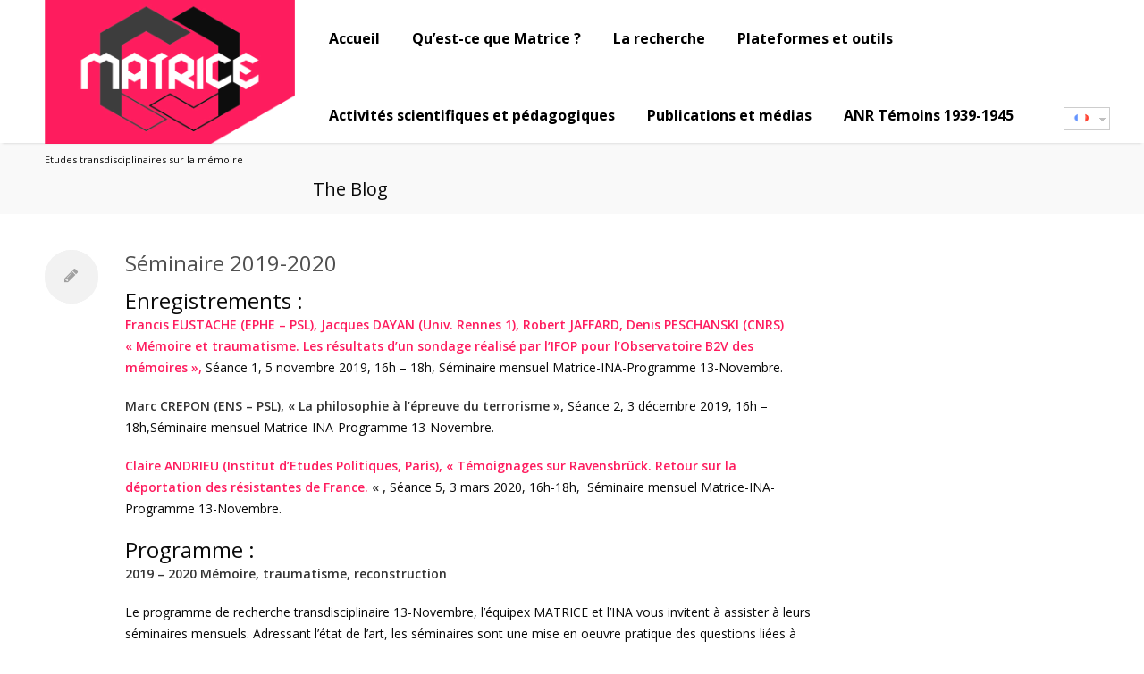

--- FILE ---
content_type: text/html; charset=UTF-8
request_url: https://matricememory.fr/seminaire-2019-2020/
body_size: 14825
content:
<!DOCTYPE html>
<html lang="fr-FR">
<head>
	<meta charset="UTF-8" />
	<meta name="viewport" content="width=device-width, initial-scale=1, maximum-scale=1">

	<title>Séminaire 2019-2020 | Matrice Memory</title>

<link rel="stylesheet" href="https://matricememory.fr/wp-content/plugins/sitepress-multilingual-cms/res/css/language-selector.css?v=3.1.7.2" type="text/css" media="all" />
	<meta name="description" content="Etudes transdisciplinaires sur la mémoire" />

	<link rel="profile" href="http://gmpg.org/xfn/11" />
	<link rel="pingback" href="https://matricememory.fr/xmlrpc.php" />
	<link rel="shortcut icon" type="image/x-icon" href="https://matricememory.fr/wp-content/themes/astrum-theme/images/favicon.ico" />
	<!--[if lt IE 9]>
	<script src="https://matricememory.fr/wp-content/themes/astrum-theme/js/html5.js" type="text/javascript"></script>
	<![endif]-->

<!-- Fonts
	================================================== -->
	<style>
#wpadminbar #wp-admin-bar-wccp_free_top_button .ab-icon:before {
	content: "\f160";
	color: #02CA02;
	top: 3px;
}
#wpadminbar #wp-admin-bar-wccp_free_top_button .ab-icon {
	transform: rotate(45deg);
}
</style>
<meta name='robots' content='max-image-preview:large' />
<link rel='dns-prefetch' href='//fonts.googleapis.com' />
<link rel="alternate" type="application/rss+xml" title="Matrice Memory &raquo; Flux" href="https://matricememory.fr/feed/" />
<link rel="alternate" type="application/rss+xml" title="Matrice Memory &raquo; Flux des commentaires" href="https://matricememory.fr/comments/feed/" />
<script type="text/javascript">
/* <![CDATA[ */
window._wpemojiSettings = {"baseUrl":"https:\/\/s.w.org\/images\/core\/emoji\/15.0.3\/72x72\/","ext":".png","svgUrl":"https:\/\/s.w.org\/images\/core\/emoji\/15.0.3\/svg\/","svgExt":".svg","source":{"concatemoji":"https:\/\/matricememory.fr\/wp-includes\/js\/wp-emoji-release.min.js?ver=6.5.7"}};
/*! This file is auto-generated */
!function(i,n){var o,s,e;function c(e){try{var t={supportTests:e,timestamp:(new Date).valueOf()};sessionStorage.setItem(o,JSON.stringify(t))}catch(e){}}function p(e,t,n){e.clearRect(0,0,e.canvas.width,e.canvas.height),e.fillText(t,0,0);var t=new Uint32Array(e.getImageData(0,0,e.canvas.width,e.canvas.height).data),r=(e.clearRect(0,0,e.canvas.width,e.canvas.height),e.fillText(n,0,0),new Uint32Array(e.getImageData(0,0,e.canvas.width,e.canvas.height).data));return t.every(function(e,t){return e===r[t]})}function u(e,t,n){switch(t){case"flag":return n(e,"\ud83c\udff3\ufe0f\u200d\u26a7\ufe0f","\ud83c\udff3\ufe0f\u200b\u26a7\ufe0f")?!1:!n(e,"\ud83c\uddfa\ud83c\uddf3","\ud83c\uddfa\u200b\ud83c\uddf3")&&!n(e,"\ud83c\udff4\udb40\udc67\udb40\udc62\udb40\udc65\udb40\udc6e\udb40\udc67\udb40\udc7f","\ud83c\udff4\u200b\udb40\udc67\u200b\udb40\udc62\u200b\udb40\udc65\u200b\udb40\udc6e\u200b\udb40\udc67\u200b\udb40\udc7f");case"emoji":return!n(e,"\ud83d\udc26\u200d\u2b1b","\ud83d\udc26\u200b\u2b1b")}return!1}function f(e,t,n){var r="undefined"!=typeof WorkerGlobalScope&&self instanceof WorkerGlobalScope?new OffscreenCanvas(300,150):i.createElement("canvas"),a=r.getContext("2d",{willReadFrequently:!0}),o=(a.textBaseline="top",a.font="600 32px Arial",{});return e.forEach(function(e){o[e]=t(a,e,n)}),o}function t(e){var t=i.createElement("script");t.src=e,t.defer=!0,i.head.appendChild(t)}"undefined"!=typeof Promise&&(o="wpEmojiSettingsSupports",s=["flag","emoji"],n.supports={everything:!0,everythingExceptFlag:!0},e=new Promise(function(e){i.addEventListener("DOMContentLoaded",e,{once:!0})}),new Promise(function(t){var n=function(){try{var e=JSON.parse(sessionStorage.getItem(o));if("object"==typeof e&&"number"==typeof e.timestamp&&(new Date).valueOf()<e.timestamp+604800&&"object"==typeof e.supportTests)return e.supportTests}catch(e){}return null}();if(!n){if("undefined"!=typeof Worker&&"undefined"!=typeof OffscreenCanvas&&"undefined"!=typeof URL&&URL.createObjectURL&&"undefined"!=typeof Blob)try{var e="postMessage("+f.toString()+"("+[JSON.stringify(s),u.toString(),p.toString()].join(",")+"));",r=new Blob([e],{type:"text/javascript"}),a=new Worker(URL.createObjectURL(r),{name:"wpTestEmojiSupports"});return void(a.onmessage=function(e){c(n=e.data),a.terminate(),t(n)})}catch(e){}c(n=f(s,u,p))}t(n)}).then(function(e){for(var t in e)n.supports[t]=e[t],n.supports.everything=n.supports.everything&&n.supports[t],"flag"!==t&&(n.supports.everythingExceptFlag=n.supports.everythingExceptFlag&&n.supports[t]);n.supports.everythingExceptFlag=n.supports.everythingExceptFlag&&!n.supports.flag,n.DOMReady=!1,n.readyCallback=function(){n.DOMReady=!0}}).then(function(){return e}).then(function(){var e;n.supports.everything||(n.readyCallback(),(e=n.source||{}).concatemoji?t(e.concatemoji):e.wpemoji&&e.twemoji&&(t(e.twemoji),t(e.wpemoji)))}))}((window,document),window._wpemojiSettings);
/* ]]> */
</script>
<link rel='stylesheet' id='aqpb-view-css-css' href='https://matricememory.fr/wp-content/plugins/aqua-page-builder/assets/stylesheets/aqpb-view.css?ver=1769897942' type='text/css' media='all' />
<link rel='stylesheet' id='purethemes-shortcodes-css' href='https://matricememory.fr/wp-content/plugins/purethemes-shortcodes/css/shortcodes.css?ver=6.5.7' type='text/css' media='all' />
<style id='wp-emoji-styles-inline-css' type='text/css'>

	img.wp-smiley, img.emoji {
		display: inline !important;
		border: none !important;
		box-shadow: none !important;
		height: 1em !important;
		width: 1em !important;
		margin: 0 0.07em !important;
		vertical-align: -0.1em !important;
		background: none !important;
		padding: 0 !important;
	}
</style>
<link rel='stylesheet' id='wp-block-library-css' href='https://matricememory.fr/wp-includes/css/dist/block-library/style.min.css?ver=6.5.7' type='text/css' media='all' />
<style id='classic-theme-styles-inline-css' type='text/css'>
/*! This file is auto-generated */
.wp-block-button__link{color:#fff;background-color:#32373c;border-radius:9999px;box-shadow:none;text-decoration:none;padding:calc(.667em + 2px) calc(1.333em + 2px);font-size:1.125em}.wp-block-file__button{background:#32373c;color:#fff;text-decoration:none}
</style>
<style id='global-styles-inline-css' type='text/css'>
body{--wp--preset--color--black: #000000;--wp--preset--color--cyan-bluish-gray: #abb8c3;--wp--preset--color--white: #ffffff;--wp--preset--color--pale-pink: #f78da7;--wp--preset--color--vivid-red: #cf2e2e;--wp--preset--color--luminous-vivid-orange: #ff6900;--wp--preset--color--luminous-vivid-amber: #fcb900;--wp--preset--color--light-green-cyan: #7bdcb5;--wp--preset--color--vivid-green-cyan: #00d084;--wp--preset--color--pale-cyan-blue: #8ed1fc;--wp--preset--color--vivid-cyan-blue: #0693e3;--wp--preset--color--vivid-purple: #9b51e0;--wp--preset--gradient--vivid-cyan-blue-to-vivid-purple: linear-gradient(135deg,rgba(6,147,227,1) 0%,rgb(155,81,224) 100%);--wp--preset--gradient--light-green-cyan-to-vivid-green-cyan: linear-gradient(135deg,rgb(122,220,180) 0%,rgb(0,208,130) 100%);--wp--preset--gradient--luminous-vivid-amber-to-luminous-vivid-orange: linear-gradient(135deg,rgba(252,185,0,1) 0%,rgba(255,105,0,1) 100%);--wp--preset--gradient--luminous-vivid-orange-to-vivid-red: linear-gradient(135deg,rgba(255,105,0,1) 0%,rgb(207,46,46) 100%);--wp--preset--gradient--very-light-gray-to-cyan-bluish-gray: linear-gradient(135deg,rgb(238,238,238) 0%,rgb(169,184,195) 100%);--wp--preset--gradient--cool-to-warm-spectrum: linear-gradient(135deg,rgb(74,234,220) 0%,rgb(151,120,209) 20%,rgb(207,42,186) 40%,rgb(238,44,130) 60%,rgb(251,105,98) 80%,rgb(254,248,76) 100%);--wp--preset--gradient--blush-light-purple: linear-gradient(135deg,rgb(255,206,236) 0%,rgb(152,150,240) 100%);--wp--preset--gradient--blush-bordeaux: linear-gradient(135deg,rgb(254,205,165) 0%,rgb(254,45,45) 50%,rgb(107,0,62) 100%);--wp--preset--gradient--luminous-dusk: linear-gradient(135deg,rgb(255,203,112) 0%,rgb(199,81,192) 50%,rgb(65,88,208) 100%);--wp--preset--gradient--pale-ocean: linear-gradient(135deg,rgb(255,245,203) 0%,rgb(182,227,212) 50%,rgb(51,167,181) 100%);--wp--preset--gradient--electric-grass: linear-gradient(135deg,rgb(202,248,128) 0%,rgb(113,206,126) 100%);--wp--preset--gradient--midnight: linear-gradient(135deg,rgb(2,3,129) 0%,rgb(40,116,252) 100%);--wp--preset--font-size--small: 13px;--wp--preset--font-size--medium: 20px;--wp--preset--font-size--large: 36px;--wp--preset--font-size--x-large: 42px;--wp--preset--spacing--20: 0.44rem;--wp--preset--spacing--30: 0.67rem;--wp--preset--spacing--40: 1rem;--wp--preset--spacing--50: 1.5rem;--wp--preset--spacing--60: 2.25rem;--wp--preset--spacing--70: 3.38rem;--wp--preset--spacing--80: 5.06rem;--wp--preset--shadow--natural: 6px 6px 9px rgba(0, 0, 0, 0.2);--wp--preset--shadow--deep: 12px 12px 50px rgba(0, 0, 0, 0.4);--wp--preset--shadow--sharp: 6px 6px 0px rgba(0, 0, 0, 0.2);--wp--preset--shadow--outlined: 6px 6px 0px -3px rgba(255, 255, 255, 1), 6px 6px rgba(0, 0, 0, 1);--wp--preset--shadow--crisp: 6px 6px 0px rgba(0, 0, 0, 1);}:where(.is-layout-flex){gap: 0.5em;}:where(.is-layout-grid){gap: 0.5em;}body .is-layout-flex{display: flex;}body .is-layout-flex{flex-wrap: wrap;align-items: center;}body .is-layout-flex > *{margin: 0;}body .is-layout-grid{display: grid;}body .is-layout-grid > *{margin: 0;}:where(.wp-block-columns.is-layout-flex){gap: 2em;}:where(.wp-block-columns.is-layout-grid){gap: 2em;}:where(.wp-block-post-template.is-layout-flex){gap: 1.25em;}:where(.wp-block-post-template.is-layout-grid){gap: 1.25em;}.has-black-color{color: var(--wp--preset--color--black) !important;}.has-cyan-bluish-gray-color{color: var(--wp--preset--color--cyan-bluish-gray) !important;}.has-white-color{color: var(--wp--preset--color--white) !important;}.has-pale-pink-color{color: var(--wp--preset--color--pale-pink) !important;}.has-vivid-red-color{color: var(--wp--preset--color--vivid-red) !important;}.has-luminous-vivid-orange-color{color: var(--wp--preset--color--luminous-vivid-orange) !important;}.has-luminous-vivid-amber-color{color: var(--wp--preset--color--luminous-vivid-amber) !important;}.has-light-green-cyan-color{color: var(--wp--preset--color--light-green-cyan) !important;}.has-vivid-green-cyan-color{color: var(--wp--preset--color--vivid-green-cyan) !important;}.has-pale-cyan-blue-color{color: var(--wp--preset--color--pale-cyan-blue) !important;}.has-vivid-cyan-blue-color{color: var(--wp--preset--color--vivid-cyan-blue) !important;}.has-vivid-purple-color{color: var(--wp--preset--color--vivid-purple) !important;}.has-black-background-color{background-color: var(--wp--preset--color--black) !important;}.has-cyan-bluish-gray-background-color{background-color: var(--wp--preset--color--cyan-bluish-gray) !important;}.has-white-background-color{background-color: var(--wp--preset--color--white) !important;}.has-pale-pink-background-color{background-color: var(--wp--preset--color--pale-pink) !important;}.has-vivid-red-background-color{background-color: var(--wp--preset--color--vivid-red) !important;}.has-luminous-vivid-orange-background-color{background-color: var(--wp--preset--color--luminous-vivid-orange) !important;}.has-luminous-vivid-amber-background-color{background-color: var(--wp--preset--color--luminous-vivid-amber) !important;}.has-light-green-cyan-background-color{background-color: var(--wp--preset--color--light-green-cyan) !important;}.has-vivid-green-cyan-background-color{background-color: var(--wp--preset--color--vivid-green-cyan) !important;}.has-pale-cyan-blue-background-color{background-color: var(--wp--preset--color--pale-cyan-blue) !important;}.has-vivid-cyan-blue-background-color{background-color: var(--wp--preset--color--vivid-cyan-blue) !important;}.has-vivid-purple-background-color{background-color: var(--wp--preset--color--vivid-purple) !important;}.has-black-border-color{border-color: var(--wp--preset--color--black) !important;}.has-cyan-bluish-gray-border-color{border-color: var(--wp--preset--color--cyan-bluish-gray) !important;}.has-white-border-color{border-color: var(--wp--preset--color--white) !important;}.has-pale-pink-border-color{border-color: var(--wp--preset--color--pale-pink) !important;}.has-vivid-red-border-color{border-color: var(--wp--preset--color--vivid-red) !important;}.has-luminous-vivid-orange-border-color{border-color: var(--wp--preset--color--luminous-vivid-orange) !important;}.has-luminous-vivid-amber-border-color{border-color: var(--wp--preset--color--luminous-vivid-amber) !important;}.has-light-green-cyan-border-color{border-color: var(--wp--preset--color--light-green-cyan) !important;}.has-vivid-green-cyan-border-color{border-color: var(--wp--preset--color--vivid-green-cyan) !important;}.has-pale-cyan-blue-border-color{border-color: var(--wp--preset--color--pale-cyan-blue) !important;}.has-vivid-cyan-blue-border-color{border-color: var(--wp--preset--color--vivid-cyan-blue) !important;}.has-vivid-purple-border-color{border-color: var(--wp--preset--color--vivid-purple) !important;}.has-vivid-cyan-blue-to-vivid-purple-gradient-background{background: var(--wp--preset--gradient--vivid-cyan-blue-to-vivid-purple) !important;}.has-light-green-cyan-to-vivid-green-cyan-gradient-background{background: var(--wp--preset--gradient--light-green-cyan-to-vivid-green-cyan) !important;}.has-luminous-vivid-amber-to-luminous-vivid-orange-gradient-background{background: var(--wp--preset--gradient--luminous-vivid-amber-to-luminous-vivid-orange) !important;}.has-luminous-vivid-orange-to-vivid-red-gradient-background{background: var(--wp--preset--gradient--luminous-vivid-orange-to-vivid-red) !important;}.has-very-light-gray-to-cyan-bluish-gray-gradient-background{background: var(--wp--preset--gradient--very-light-gray-to-cyan-bluish-gray) !important;}.has-cool-to-warm-spectrum-gradient-background{background: var(--wp--preset--gradient--cool-to-warm-spectrum) !important;}.has-blush-light-purple-gradient-background{background: var(--wp--preset--gradient--blush-light-purple) !important;}.has-blush-bordeaux-gradient-background{background: var(--wp--preset--gradient--blush-bordeaux) !important;}.has-luminous-dusk-gradient-background{background: var(--wp--preset--gradient--luminous-dusk) !important;}.has-pale-ocean-gradient-background{background: var(--wp--preset--gradient--pale-ocean) !important;}.has-electric-grass-gradient-background{background: var(--wp--preset--gradient--electric-grass) !important;}.has-midnight-gradient-background{background: var(--wp--preset--gradient--midnight) !important;}.has-small-font-size{font-size: var(--wp--preset--font-size--small) !important;}.has-medium-font-size{font-size: var(--wp--preset--font-size--medium) !important;}.has-large-font-size{font-size: var(--wp--preset--font-size--large) !important;}.has-x-large-font-size{font-size: var(--wp--preset--font-size--x-large) !important;}
.wp-block-navigation a:where(:not(.wp-element-button)){color: inherit;}
:where(.wp-block-post-template.is-layout-flex){gap: 1.25em;}:where(.wp-block-post-template.is-layout-grid){gap: 1.25em;}
:where(.wp-block-columns.is-layout-flex){gap: 2em;}:where(.wp-block-columns.is-layout-grid){gap: 2em;}
.wp-block-pullquote{font-size: 1.5em;line-height: 1.6;}
</style>
<link rel='stylesheet' id='style-css' href='https://matricememory.fr/wp-content/themes/astrum-theme/style.css?ver=6.5.7' type='text/css' media='all' />
<link rel='stylesheet' id='woocommerce-css' href='https://matricememory.fr/wp-content/themes/astrum-theme/css/woocommerce.css?ver=6.5.7' type='text/css' media='all' />
<link rel='stylesheet' id='centum-gfont-css' href='https://fonts.googleapis.com/css?family=Open+Sans:regular,400,300,600,700,|Raleway:regular,800,&#038;subset=latin' type='text/css' media='all' />
<script type="text/javascript" src="https://matricememory.fr/wp-includes/js/jquery/jquery.min.js?ver=3.7.1" id="jquery-core-js"></script>
<script type="text/javascript" src="https://matricememory.fr/wp-includes/js/jquery/jquery-migrate.min.js?ver=3.4.1" id="jquery-migrate-js"></script>
<script type="text/javascript" src="https://matricememory.fr/wp-content/themes/astrum-theme/js/jquery.magnific-popup.min.js?ver=6.5.7" id="magnific-popup-js"></script>
<link rel="https://api.w.org/" href="https://matricememory.fr/wp-json/" /><link rel="alternate" type="application/json" href="https://matricememory.fr/wp-json/wp/v2/posts/3870" /><link rel="EditURI" type="application/rsd+xml" title="RSD" href="https://matricememory.fr/xmlrpc.php?rsd" />
<meta name="generator" content="WordPress 6.5.7" />
<link rel='shortlink' href='https://matricememory.fr/?p=3870' />
<link rel="alternate" type="application/json+oembed" href="https://matricememory.fr/wp-json/oembed/1.0/embed?url=https%3A%2F%2Fmatricememory.fr%2Fseminaire-2019-2020%2F" />
<link rel="alternate" type="text/xml+oembed" href="https://matricememory.fr/wp-json/oembed/1.0/embed?url=https%3A%2F%2Fmatricememory.fr%2Fseminaire-2019-2020%2F&#038;format=xml" />
<meta name="generator" content="WPML ver:3.1.7.2 stt:4,1;0" />
<link rel="alternate" hreflang="fr-FR" href="https://matricememory.fr/seminaire-2019-2020/" />
<link rel="alternate" hreflang="en-US" href="https://matricememory.fr/2019-2020-seminar/?lang=en" />
<script id="wpcp_disable_selection" type="text/javascript">
var image_save_msg='You are not allowed to save images!';
	var no_menu_msg='Context Menu disabled!';
	var smessage = "Content is protected !!";

function disableEnterKey(e)
{
	var elemtype = e.target.tagName;
	
	elemtype = elemtype.toUpperCase();
	
	if (elemtype == "TEXT" || elemtype == "TEXTAREA" || elemtype == "INPUT" || elemtype == "PASSWORD" || elemtype == "SELECT" || elemtype == "OPTION" || elemtype == "EMBED")
	{
		elemtype = 'TEXT';
	}
	
	if (e.ctrlKey){
     var key;
     if(window.event)
          key = window.event.keyCode;     //IE
     else
          key = e.which;     //firefox (97)
    //if (key != 17) alert(key);
     if (elemtype!= 'TEXT' && (key == 97 || key == 65 || key == 67 || key == 99 || key == 88 || key == 120 || key == 26 || key == 85  || key == 86 || key == 83 || key == 43 || key == 73))
     {
		if(wccp_free_iscontenteditable(e)) return true;
		show_wpcp_message('You are not allowed to copy content or view source');
		return false;
     }else
     	return true;
     }
}


/*For contenteditable tags*/
function wccp_free_iscontenteditable(e)
{
	var e = e || window.event; // also there is no e.target property in IE. instead IE uses window.event.srcElement
  	
	var target = e.target || e.srcElement;

	var elemtype = e.target.nodeName;
	
	elemtype = elemtype.toUpperCase();
	
	var iscontenteditable = "false";
		
	if(typeof target.getAttribute!="undefined" ) iscontenteditable = target.getAttribute("contenteditable"); // Return true or false as string
	
	var iscontenteditable2 = false;
	
	if(typeof target.isContentEditable!="undefined" ) iscontenteditable2 = target.isContentEditable; // Return true or false as boolean

	if(target.parentElement.isContentEditable) iscontenteditable2 = true;
	
	if (iscontenteditable == "true" || iscontenteditable2 == true)
	{
		if(typeof target.style!="undefined" ) target.style.cursor = "text";
		
		return true;
	}
}

////////////////////////////////////
function disable_copy(e)
{	
	var e = e || window.event; // also there is no e.target property in IE. instead IE uses window.event.srcElement
	
	var elemtype = e.target.tagName;
	
	elemtype = elemtype.toUpperCase();
	
	if (elemtype == "TEXT" || elemtype == "TEXTAREA" || elemtype == "INPUT" || elemtype == "PASSWORD" || elemtype == "SELECT" || elemtype == "OPTION" || elemtype == "EMBED")
	{
		elemtype = 'TEXT';
	}
	
	if(wccp_free_iscontenteditable(e)) return true;
	
	var isSafari = /Safari/.test(navigator.userAgent) && /Apple Computer/.test(navigator.vendor);
	
	var checker_IMG = '';
	if (elemtype == "IMG" && checker_IMG == 'checked' && e.detail >= 2) {show_wpcp_message(alertMsg_IMG);return false;}
	if (elemtype != "TEXT")
	{
		if (smessage !== "" && e.detail == 2)
			show_wpcp_message(smessage);
		
		if (isSafari)
			return true;
		else
			return false;
	}	
}

//////////////////////////////////////////
function disable_copy_ie()
{
	var e = e || window.event;
	var elemtype = window.event.srcElement.nodeName;
	elemtype = elemtype.toUpperCase();
	if(wccp_free_iscontenteditable(e)) return true;
	if (elemtype == "IMG") {show_wpcp_message(alertMsg_IMG);return false;}
	if (elemtype != "TEXT" && elemtype != "TEXTAREA" && elemtype != "INPUT" && elemtype != "PASSWORD" && elemtype != "SELECT" && elemtype != "OPTION" && elemtype != "EMBED")
	{
		return false;
	}
}	
function reEnable()
{
	return true;
}
document.onkeydown = disableEnterKey;
document.onselectstart = disable_copy_ie;
if(navigator.userAgent.indexOf('MSIE')==-1)
{
	document.onmousedown = disable_copy;
	document.onclick = reEnable;
}
function disableSelection(target)
{
    //For IE This code will work
    if (typeof target.onselectstart!="undefined")
    target.onselectstart = disable_copy_ie;
    
    //For Firefox This code will work
    else if (typeof target.style.MozUserSelect!="undefined")
    {target.style.MozUserSelect="none";}
    
    //All other  (ie: Opera) This code will work
    else
    target.onmousedown=function(){return false}
    target.style.cursor = "default";
}
//Calling the JS function directly just after body load
window.onload = function(){disableSelection(document.body);};

//////////////////special for safari Start////////////////
var onlongtouch;
var timer;
var touchduration = 1000; //length of time we want the user to touch before we do something

var elemtype = "";
function touchstart(e) {
	var e = e || window.event;
  // also there is no e.target property in IE.
  // instead IE uses window.event.srcElement
  	var target = e.target || e.srcElement;
	
	elemtype = window.event.srcElement.nodeName;
	
	elemtype = elemtype.toUpperCase();
	
	if(!wccp_pro_is_passive()) e.preventDefault();
	if (!timer) {
		timer = setTimeout(onlongtouch, touchduration);
	}
}

function touchend() {
    //stops short touches from firing the event
    if (timer) {
        clearTimeout(timer);
        timer = null;
    }
	onlongtouch();
}

onlongtouch = function(e) { //this will clear the current selection if anything selected
	
	if (elemtype != "TEXT" && elemtype != "TEXTAREA" && elemtype != "INPUT" && elemtype != "PASSWORD" && elemtype != "SELECT" && elemtype != "EMBED" && elemtype != "OPTION")	
	{
		if (window.getSelection) {
			if (window.getSelection().empty) {  // Chrome
			window.getSelection().empty();
			} else if (window.getSelection().removeAllRanges) {  // Firefox
			window.getSelection().removeAllRanges();
			}
		} else if (document.selection) {  // IE?
			document.selection.empty();
		}
		return false;
	}
};

document.addEventListener("DOMContentLoaded", function(event) { 
    window.addEventListener("touchstart", touchstart, false);
    window.addEventListener("touchend", touchend, false);
});

function wccp_pro_is_passive() {

  var cold = false,
  hike = function() {};

  try {
	  const object1 = {};
  var aid = Object.defineProperty(object1, 'passive', {
  get() {cold = true}
  });
  window.addEventListener('test', hike, aid);
  window.removeEventListener('test', hike, aid);
  } catch (e) {}

  return cold;
}
/*special for safari End*/
</script>
<script id="wpcp_disable_Right_Click" type="text/javascript">
document.ondragstart = function() { return false;}
	function nocontext(e) {
	   return false;
	}
	document.oncontextmenu = nocontext;
</script>
<style>
.unselectable
{
-moz-user-select:none;
-webkit-user-select:none;
cursor: default;
}
html
{
-webkit-touch-callout: none;
-webkit-user-select: none;
-khtml-user-select: none;
-moz-user-select: none;
-ms-user-select: none;
user-select: none;
-webkit-tap-highlight-color: rgba(0,0,0,0);
}
</style>
<script id="wpcp_css_disable_selection" type="text/javascript">
var e = document.getElementsByTagName('body')[0];
if(e)
{
	e.setAttribute('unselectable',"on");
}
</script>
 <style type="text/css">
 #header { height: 160px; }

  body { color:#0a0a0a; }
  #content h1, h2, h3, h4, h5, h6  { color:#0a0a0a; }
  #logo h2 a, #logo h1 a { color:#0a0a0a; }
  .menu ul li a {  color:#000000;font-size:16px;font-weight:bold;  }

  #logo {
    margin-top:px;    margin-bottom:px;  }
  .compact #logo {
    margin-top:px;  }
  #tagline {  }
  
a,a:visited,#not-found i,.comment-by span.reply a:hover,.comment-by span.reply a:hover i,.categories a:hover,.testimonials-author,.happy-clients-author,.dropcap,.meta ul li a:hover,.list-1 li:before,.list-2 li:before,.list-3 li:before,.list-4 li:before, .widget li.current_page_item a, a.twitter-link, .widget li.twitter-item a
{color:#fe1c5e}
#astrum_header_cart ul li img:hover, ul.product_list_widget li img:hover,  .menu > ul > li.current-menu-item > a, .menu ul li.current-menu-ancestor > a,#current,.menu ul li a:hover,.menu ul > li:hover > a,.flickr-widget-blog a:hover,#footer .flickr-widget-blog a:hover, .widget .flickr-widget-blog li a:hover
{border-color:#fe1c5e}
.menu ul ul
{border-top-color:#fe1c5e}
#filters a:hover,.selected, ul.product_list_widget li img:hover, #astrum_header_cart ul li img:hover, .quantity.buttons_added .plus:hover, .quantity.buttons_added .minus:hover
{background-color:#fe1c5e!important}
.wc-proceed-to-checkout .button,.actions .wc-forward,.premium .plan-price,.premium .plan-features a.button:hover, .cart_contents, .price_slider_wrapper .button:hover
{background-color:#fe1c5e}
.featured-box:hover > .circle-2,.featured-box:hover > .circle-3 {box-shadow:0 0 0 8px rgba(254,28,94,0.3)}
.menu > ul > li.current-menu-item > a:after, .current-menu-ancestor > a:after,.wp-pagenavi .current, .pagination .current,.pagination a:hover, .wp-pagenavi a:hover, .tagcloud a:hover,.button.gray:hover,.button.light:hover,.button.color,input[type=button],input[type=submit],input[type=button]:focus,input[type=submit]:focus, #footer .tabs-nav li.active a, .tabs-nav li.active a,.ui-accordion .ui-accordion-header-active:hover,.ui-accordion .ui-accordion-header-active,.trigger.active a,.trigger.active a:hover,.skill-bar-value,.highlight.color,.notice-box:hover
{background:#fe1c5e}
.price_slider_wrapper .ui-widget-header,span.onsale, .tp-leftarrow:hover,.tp-rightarrow:hover,.flexslider .flex-next:hover,.flexslider .flex-prev:hover,.featured-box:hover > .circle,.featured-box:hover > .circle span,.featured-box:hover > .circle-2,.featured-box:hover > .circle-3,.portfolio-item:hover > figure > a .item-description,.sb-navigation-left:hover,.sb-navigation-right:hover,.widget_ns_mailchimp input.button, .newsletter-btn,.search-btn,.premium.plan h3,.premium .plan-features a.button,.pagination ul li a:hover
{background-color:#fe1c5e}

</style>
<style type="text/css" id="custom-background-css">
body.custom-background { background-image: url("https://matricememory.fr/wp-content/themes/astrum-theme/images/bg/noise.png"); background-position: left top; background-size: auto; background-repeat: repeat; background-attachment: scroll; }
</style>
	<link rel="icon" href="https://matricememory.fr/wp-content/uploads/2015/03/cropped-Matrice-logo-1-32x32.jpg" sizes="32x32" />
<link rel="icon" href="https://matricememory.fr/wp-content/uploads/2015/03/cropped-Matrice-logo-1-192x192.jpg" sizes="192x192" />
<link rel="apple-touch-icon" href="https://matricememory.fr/wp-content/uploads/2015/03/cropped-Matrice-logo-1-180x180.jpg" />
<meta name="msapplication-TileImage" content="https://matricememory.fr/wp-content/uploads/2015/03/cropped-Matrice-logo-1-270x270.jpg" />
</head>


<body class="post-template-default single single-post postid-3870 single-format-standard custom-background boxed unselectable group-blog">
<!-- Header
================================================== -->
<header id="header">

<!-- Container -->
<div class="container">
		<!-- Logo / Mobile Menu -->
	<div class="four columns nav-menu-container">
		<div id="mobile-navigation">
			<form method="get" id="menu-search" action="https://matricememory.fr/">
				<input type="text" name="s" id="s" placeholder="Start Typing..." />
			</form>
			<a href="#menu" class="menu-trigger"><i class="icon-reorder"></i></a>
			<span class="search-trigger"><i class="icon-search"></i></span>
		</div>

		<div id="logo">
												<h2><a href="https://matricememory.fr/" title="Matrice Memory" rel="home"><img src="http://www.matricememory.fr/wp-content/uploads/2015/03/logo.png" alt="Matrice Memory"/></a></h2>
							<div id="blogdesc">Etudes transdisciplinaires sur la mémoire</div>		</div>
	</div>

	<!-- Navigation
	================================================== -->
	<div class="twelve columns">
				<nav id="navigation" class="menu">
		<ul id="responsive" class="menu"><li id="menu-item-61" class="menu-item menu-item-type-custom menu-item-object-custom menu-item-61"><a href="http://www.matricememory.fr/">Accueil</a></li>
<li id="menu-item-82" class="menu-item menu-item-type-post_type menu-item-object-page menu-item-has-children menu-item-82"><a href="https://matricememory.fr/quest-ce-que-matrice/">Qu’est-ce que Matrice ?</a>
<ul class="sub-menu">
	<li id="menu-item-83" class="menu-item menu-item-type-post_type menu-item-object-page menu-item-83"><a href="https://matricememory.fr/quest-ce-que-matrice/presentation/">Présentation</a></li>
	<li id="menu-item-4067" class="menu-item menu-item-type-post_type menu-item-object-page menu-item-4067"><a href="https://matricememory.fr/la-base-de-donnees/">La base de données</a></li>
	<li id="menu-item-84" class="menu-item menu-item-type-post_type menu-item-object-page menu-item-84"><a href="https://matricememory.fr/quest-ce-que-matrice/equipe-matrice/">Equipe Matrice</a></li>
	<li id="menu-item-85" class="menu-item menu-item-type-post_type menu-item-object-page menu-item-85"><a href="https://matricememory.fr/quest-ce-que-matrice/comite-de-pilotage/">Comité de pilotage</a></li>
	<li id="menu-item-3992" class="menu-item menu-item-type-post_type menu-item-object-page menu-item-3992"><a href="https://matricememory.fr/quest-ce-que-matrice/notre-manifeste/">Notre manifeste</a></li>
</ul>
</li>
<li id="menu-item-3835" class="menu-item menu-item-type-post_type menu-item-object-page menu-item-has-children menu-item-3835"><a href="https://matricememory.fr/la-recherche/">La recherche</a>
<ul class="sub-menu">
	<li id="menu-item-74" class="menu-item menu-item-type-post_type menu-item-object-page menu-item-74"><a href="https://matricememory.fr/plateformes/plateforme-matrice/">Schéma explicatif de Matrice</a></li>
	<li id="menu-item-4175" class="menu-item menu-item-type-post_type menu-item-object-page menu-item-4175"><a href="https://matricememory.fr/la-recherche/les-corpus-seconde-guerre-mondiale/">Les corpus Seconde guerre mondiale</a></li>
	<li id="menu-item-2948" class="menu-item menu-item-type-post_type menu-item-object-page menu-item-2948"><a href="https://matricememory.fr/resultats-des-corpus-en-cours/">Résultats des corpus (en cours)</a></li>
</ul>
</li>
<li id="menu-item-73" class="menu-item menu-item-type-post_type menu-item-object-page menu-item-has-children menu-item-73"><a href="https://matricememory.fr/plateformes/">Plateformes et outils</a>
<ul class="sub-menu">
	<li id="menu-item-2949" class="menu-item menu-item-type-post_type menu-item-object-page menu-item-2949"><a href="https://matricememory.fr/presentation-generale/">Présentation générale</a></li>
	<li id="menu-item-75" class="menu-item menu-item-type-post_type menu-item-object-page menu-item-75"><a href="https://matricememory.fr/plateformes/txm/">TXM</a></li>
	<li id="menu-item-76" class="menu-item menu-item-type-post_type menu-item-object-page menu-item-76"><a href="https://matricememory.fr/plateformes/hyperbase-temoignages-fms/">Plateforme d&rsquo;analyses statistiques de Corpus (Méthodes logométriques)</a></li>
	<li id="menu-item-77" class="menu-item menu-item-type-post_type menu-item-object-page menu-item-77"><a href="https://matricememory.fr/plateformes/carma-link-r-brain/">LinkRBrain</a></li>
</ul>
</li>
<li id="menu-item-62" class="menu-item menu-item-type-post_type menu-item-object-page menu-item-has-children menu-item-62"><a href="https://matricememory.fr/activites-scientifiques/">Activités scientifiques et pédagogiques</a>
<ul class="sub-menu">
	<li id="menu-item-63" class="menu-item menu-item-type-post_type menu-item-object-page menu-item-63"><a href="https://matricememory.fr/activites-scientifiques/colloques-et-journee-detudes/">Colloques et Journée d’études</a></li>
	<li id="menu-item-64" class="menu-item menu-item-type-post_type menu-item-object-page menu-item-has-children menu-item-64"><a href="https://matricememory.fr/programme-13-novembre/seminaires/">Derniers séminaires</a>
	<ul class="sub-menu">
		<li id="menu-item-2737" class="menu-item menu-item-type-post_type menu-item-object-page menu-item-2737"><a href="https://matricememory.fr/programme-13-novembre/seminaires/2017-2018/">2017-2018 : Programme 13-11</a></li>
		<li id="menu-item-2733" class="menu-item menu-item-type-post_type menu-item-object-page menu-item-2733"><a href="https://matricememory.fr/activites-scientifiques/archives/">Archives</a></li>
	</ul>
</li>
	<li id="menu-item-4148" class="menu-item menu-item-type-post_type menu-item-object-page menu-item-4148"><a href="https://matricememory.fr/activites-scientifiques/activites-pedagogiques-et-de-valorisation/">Activités pédagogiques et de valorisation</a></li>
	<li id="menu-item-65" class="menu-item menu-item-type-post_type menu-item-object-page menu-item-65"><a href="https://matricememory.fr/activites-scientifiques/projets-partenaires/">Projets partenaires</a></li>
</ul>
</li>
<li id="menu-item-78" class="menu-item menu-item-type-post_type menu-item-object-page menu-item-has-children menu-item-78"><a href="https://matricememory.fr/publications-et-media/">Publications et médias</a>
<ul class="sub-menu">
	<li id="menu-item-80" class="menu-item menu-item-type-post_type menu-item-object-page menu-item-80"><a href="https://matricememory.fr/publications-et-media/ouvrages/">Ouvrages</a></li>
	<li id="menu-item-81" class="menu-item menu-item-type-post_type menu-item-object-page menu-item-81"><a href="https://matricememory.fr/publications-et-media/articles/">Articles</a></li>
	<li id="menu-item-3927" class="menu-item menu-item-type-post_type menu-item-object-page menu-item-3927"><a href="https://matricememory.fr/publications-et-media/les-theses/">Les thèses</a></li>
	<li id="menu-item-79" class="menu-item menu-item-type-post_type menu-item-object-page menu-item-79"><a href="https://matricememory.fr/publications-et-media/media/">Médias</a></li>
</ul>
</li>
<li id="menu-item-4098" class="menu-item menu-item-type-post_type menu-item-object-page menu-item-4098"><a href="https://matricememory.fr/anr-temoins-1939-1945/">ANR Témoins 1939-1945</a></li>
</ul>		</nav>
        <div id="bloc_lang">
            <div id="lang_sel"   >
				<ul>
						<li><a href="#" class="lang_sel_sel icl-fr"><img  class="iclflag" src="https://matricememory.fr/wp-content/plugins/sitepress-multilingual-cms/res/flags/fr.png" alt="fr"  title="Français" />                                
								&nbsp;</a> <ul><li class="icl-en">          
				<a href="https://matricememory.fr/2019-2020-seminar/?lang=en"><img  class="iclflag" src="https://matricememory.fr/wp-content/plugins/sitepress-multilingual-cms/res/flags/en.png" alt="en" title="English" />&nbsp;</a>
				</li></ul></li>
				</ul>    
		</div>        </div>
	</div>

</div>
<!-- Container / End -->
</header>
<!-- Header / End -->
<!-- Content Wrapper / Start -->
<div id="content-wrapper">
	<!-- Titlebar
  ================================================== -->
  <section id="titlebar">
    <!-- Container -->
    <div class="container">

      <div class="eight columns">

        <h2>The Blog                </h2>
      </div>
      <div class="eight columns">
        
      </div>

    </div>
    <!-- Container / End -->
  </section>


<!-- Content
  ================================================== -->
  <!-- Container -->
  <div  itemscope="" itemtype="http://schema.org/BlogPosting"  class="container ">

    <div class="twelve alt columns">
                  <article class="post standard post-3870 type-post status-publish format-standard hentry category-seminaires" id="post-3870" >
                                                                              <div class="post-format">
                      <div class="circle"><i class="icon-pencil"></i><span></span></div>
                    </div>


                    <section class="post-content">

                      <header class="meta">
                        <h2 class="entry-title" itemprop="name headline"><a href="#">Séminaire 2019-2020</a></h2>
                        <ul></ul>
                      </header>
                      <div itemprop="articleBody">
                        
<h2 class="wp-block-heading">Enregistrements :</h2>



<p><strong><strong><a href="https://soundcloud.com/user-918907084/premiere-seance-du-seminaire-mensuel-matrice-programme-13-novembre">Francis EUSTACHE (EPHE – PSL), Jacques DAYAN (Univ. Rennes 1), Robert JAFFARD, Denis PESCHANSKI (CNRS)  « Mémoire et traumatisme. Les résultats d’un sondage réalisé par l’IFOP pour l’Observatoire B2V des mémoires », </a></strong></strong>Séance 1, 5 novembre 2019, 16h – 18h, Séminaire mensuel Matrice-INA-Programme 13-Novembre.</p>



<p><a href="https://soundcloud.com/user-918907084/deuxieme-seance-du-seminaire-mensuel-matrice-programme-13-novembre"><strong>Marc CREPON (ENS – PSL), « La philosophie à l’épreuve du terrorisme », </strong></a>Séance 2, 3 décembre 2019, 16h – 18h,Séminaire mensuel Matrice-INA-Programme 13-Novembre.</p>



<p><strong><a href="https://w.soundcloud.com/player/?url=https%3A//api.soundcloud.com/tracks/786820474&amp;color=%23ff5500&amp;auto_play=false&amp;hide_related=true&amp;show_comments=false&amp;show_user=true&amp;show_reposts=false&amp;show_teaser=false" target="_blank" rel="noreferrer noopener">Claire ANDRIEU (Institut d&rsquo;Etudes Politiques, Paris), « Témoignages sur Ravensbrück. Retour sur la déportation des résistantes de France.</a> « ,&nbsp;</strong>Séance 5, 3 mars 2020, 16h-18h,&nbsp; Séminaire mensuel Matrice-INA-Programme 13-Novembre.</p>



<p></p>



<h2 class="wp-block-heading">Programme :</h2>


<p><strong>2019 &#8211; 2020 Mémoire, traumatisme, reconstruction</strong></p>
<p class="p2">Le programme de recherche transdisciplinaire 13-Novembre, l’équipex MATRICE et l’INA vous invitent à assister à leurs séminaires mensuels. Adressant l’état de l’art, les séminaires sont une mise en oeuvre pratique des questions liées à l’articulation entre mémoire individuelle et collective.</p>
<p class="p3">Les séminaires seront animés par Denis Peschanski, historien, directeur de recherche au CNRS, responsable scientifique de l’équipex MATRICE, co-responsable scientifique du Programme 13-Novembre, avec Francis Eustache, neuropsychologue, directeur d’études à l’EPHE, directeur de l’U1077 (Inserm, EPHE, UniCaen).</p>
<p>Lieu: Université Paris 1 Panthéon-Sorbonne, 12 Place du Panthéon, 75005 Paris, salle 1 Galerie Soufflot.&nbsp;Inscription: communication@memoire13novembre ou contact@matricememory.fr</p>
<p><i class="icon-download-alt"></i>&nbsp;&nbsp;<a href="http://www.matricememory.fr/wp-content/uploads/2015/03/Matrice-et-Programme-13-Novembre_Seminaires-2019-2020.pdf">Télécharger le programme</a></p>
<ul>
<li><strong>Séance 1, 5 novembre 2019, 16h &#8211; 18h,</strong>&nbsp;<strong>Séminaire mensuel Matrice-INA-Programme 13-Novembre</strong></li>
</ul>
<p style="padding-left: 30px;"><strong>Francis EUSTACHE (EPHE &#8211; PSL), Jacques DAYAN (Univ. Rennes 1), Robert JAFFARD, Denis PESCHANSKI (CNRS)&nbsp; « Mémoire et traumatisme. Les résultats d&rsquo;un sondage réalisé par l&rsquo;IFOP pour l&rsquo;Observatoire B2V des mémoires »</strong></p>
<ul>
<li><strong>Séance 2, 5 novembre 2019, 16h &#8211; 18h,</strong>&nbsp;<strong>Séminaire mensuel Matrice-INA-Programme 13-Novembre</strong></li>
</ul>
<p style="padding-left: 30px;"><strong>Marc CREPON (ENS &#8211; PSL), « La philosophie à l&rsquo;épreuve du terrorisme »</strong></p>
<ul>
<li><strong>Séance 3, 7 janvier 2020, 16h &#8211; 18h,</strong>&nbsp;<strong>Séminaire mensuel Matrice-INA-Programme 13-Novembre. SEANCE REPORTEE&nbsp;</strong></li>
</ul>
<p style="padding-left: 30px;"><strong>Francis EUSTACHE (EPHE &#8211; PSL), Denis PESCHANSKI (CNRS &#8211; HESAM), Carine KLEIN PESCHANSKI (CNRS -HESAM), Bérengère GUILLERY (EPEHE -PSL), Jacques DAYAN (Univ. Rennes 1), Pierre GAGNEPAIN (Inserm),&nbsp;« Enjeux et objectifs de la Phase 3 (2020 &#8211; 2022) du Programme 13-Novembre »</strong></p>
<ul>
<li><strong>Séance 4,&nbsp; 4 février 2020, 16h-18h,&nbsp;Séminaire mensuel Matrice-INA-Programme 13-Novembre</strong></li>
</ul>
<p style="padding-left: 30px;"><strong>Florence DESCAMPS (EPHE &#8211; PSL), « Archiver la mémoire »&nbsp;</strong></p>
<div>
<div style="padding-left: 30px;">Lieu: Université Paris 1 Panthéon-Sorbonne, 12 Place du Panthéon, 75005 Paris, salle 1 Galerie Soufflot.</div>
<div style="padding-left: 30px;">Inscription: communication@memoire13novembre ou contact@matricememory.fr</div>
</div>
<div>
<blockquote class="">
<div class="">
<div class="">
<div class="">
<p><span class="" style="font-family: Tahoma; font-size: small;">Il y a près de vingt ans, Florence Descamps (EPHE) offrait à la communauté des historiens contemporanéistes un long ouvrage de référence intitulé « L’Historien, l’archiviste et le magnétophone ». Il s’agissait à la fois d’un guide de bonne conduite pour les historiens utilisant les sources orales et d’une réflexion épistémologique sur les enjeux de ce territoire majeur de l’historien. C’est sur cette réflexion qu’elle revient, quelque vingt ans plus tard, en prenant en compte les transformations majeures qu’il a connu dans l’intervalle:&nbsp;«&nbsp;Archiver la mémoire. De l’histoire orale au patrimoine immatériel&nbsp;» est paru aux éditions de l’EHESS en 2019. C’est dire combien son expertise est majeure pour les collectes de témoignages organisées dans le cadre de l’équipex MATRICE (pour la Seconde Guerre mondiale) et du Programme 13-Novembre (pour les attentats terroristes de novembre 2015). Une séance à ne pas manquer.</span></p>
</div>
</div>
</div>
</blockquote>
</div>
<div class="field field-name-title field-type-ds field-label-hidden">
<div class="field-items">
<div>
<ul>
<li>
<p class="p2"><strong>Séance 5, 3 mars 2020, 16h &#8211; 18h,&nbsp; Séminaire mensuel Matrice-INA-Programme 13-Novembre</strong></p>
<p><strong>Claire ANDRIEU, « Témoignage sur Ravensbrück. Retour sur la déportation des résistantes de France »</strong></p>
<p class="p2">Claire Andrieu est du groupe des meilleurs historiens de la Résistance en France. Rendre compte de la résistance des femmes et de sa singularité, mais aussi de raconter l’itinéraire de celles qui furent déportées: tel est l’objet de son travail depuis plusieurs années. Cela fait écho au travail de l’équipex MATRICE où nous travaillons sur les témoignages de ces résistantes déportées. C’est aussi sur ce que nous avons trouvé que réagira Claire Andrieu.</p>
</li>
</ul>
<div></div>
<ul>
<li><strong>REPORT A UNE DATE ULTERIEURE</strong></li>
</ul>
<div style="padding-left: 30px;"><strong>Séance 6, 31 mars 2020, 16h-18h,&nbsp; Séminaire mensuel Matrice-INA-Programme 13-Novembre.&nbsp;</strong></div>
<div style="padding-left: 30px;"><strong>Henry ROUSSO (CNRS), « Vers un Musée des sociétés démocratiques au défi du terrorisme « . </strong></div>
<div></div>
<div style="padding-left: 30px;">Pour patienter, nous vous invitons à prendre connaissance du rapport de la Mission de préfiguration présidée par Henry ROUSSO. Ce rapport a été remis le 10 mars 2020 au Président de la République et au Premier Ministre&nbsp;<a href="http://www.matricememory.fr/wp-content/uploads/2015/03/2020_Musee_Memorial_rapport_vdef.pdf">« Le Musée-Mémorial des sociétés face au terrorisme » .</a></div>
</div>
</div>
<blockquote><p>Créer un musée-mémorial rendant hommage aux victimes du terrorisme est un engagement présidentiel pris le 19 septembre 2018 sur proposition du Comité mémoriel mis en place par la garde des Sceaux, ministre de la justice, à la demande du Président de la République.</p>
<p>Le Comité mémoriel assignait au futur musée-mémorial la mission de&nbsp;<em>«&nbsp;rendre compte de la façon dont les sociétés démocratiques affrontent l’épreuve du terrorisme, car ce n’est pas tant du terrorisme qu’il s’agit de faire musée que du défi qu’il représente pour la démocratie et la façon dont elle le relève&nbsp;».&nbsp;</em></p>
<p>Pour ce faire, le Premier ministre a confié à l’historien Henry Rousso, directeur de recherche au CNRS et connu pour ses travaux sur la mémoire collective, la présidence d’une mission de préfiguration composée de 16 personnalités aux expériences et responsabilités diversifiées.</p>
<p>Remis le 10 mars 2020 au Président de la République, ce rapport préconise que le futur musée-mémorial remplisse trois fonctions&nbsp;: être un lieu d’hommage et de recueillement, mais également un musée d’histoire et de société, un lieu de transmission sociale, pédagogique, culturelle et scientifique (&#8230;) .</p>
<p>Source: Ministère de la Justice, Délégation Interministérielle d&rsquo;Aide aux Victimes</p></blockquote>
<div>
<blockquote><p><a href="http://www.justice.gouv.fr/delegation-interministerielle-daide-aux-victimes-12894/le-musee-memorial-des-societes-face-au-terrorisme-32985.html">http://www.justice.gouv.fr/delegation-interministerielle-daide-aux-victimes-12894/le-musee-memorial-des-societes-face-au-terrorisme-32985.html</a></p></blockquote>
</div>
</div>
<div></div>
<div class="field field-name-title field-type-ds field-label-hidden">
<div class="field-items">
<div>
<blockquote class="">
<div class="">
<div class="">
<div class=""></div>
</div>
</div>
</blockquote>
</div>
</div>
</div>
                      </div>
                    </section>
                    <div class="clearfix"></div>

                  </article>



                  <!-- Divider -->

                  <nav class="pagination">
                    <ul>
                      <li><div class="nav-previous"><a href="https://matricememory.fr/seminaire-2018-2019/" rel="prev">&larr; Séminaire 2018-2019</a></div></li>
                      <li></li>
                    </ul>
                    <div class="clearfix"></div>
                  </nav>

                                 </div>
               <!-- Content / End -->

<!-- Sidebar
  ================================================== -->
     <div class="four columns sb">
						
		<div id="block-4" class="widget  widget_block"><rssapp-feed id="porbRf3DMiJQ8UO6"></rssapp-feed><script src="https://widget.rss.app/v1/feed.js" type="text/javascript" async></script></div></div>    </div>
  </div>
  <!-- Container / End -->

</div>
<!-- Content Wrapper / End -->
</div>
<!-- Content Wrapper / End -->

<!-- Footer Bottom / Start -->
<div id="footer-bottom" class="dark">

    <!-- Container -->
    <div class="container">
        <div class="eight columns">
			<a href="https://matricememory.fr/mentions-legales/" title="Mentions légales">Mentions légales - </a>
			<a href="https://matricememory.fr/contact-3/?lang=en" title="Contact">Contact</a>  
            © Matrice Memory        </div>
        <div class="eight columns">
                        </div>
    </div>
    <!-- Container / End -->
</div>
<!-- Footer Bottom / Start -->
<!-- Matomo --><script type="text/javascript">
/* <![CDATA[ */
var _paq = window._paq = window._paq || [];
if (!window._paq.find || !window._paq.find(function (m) { return m[0] === "disableCookies"; })) {
	window._paq.push(["disableCookies"]);
}
_paq.push(['trackVisibleContentImpressions']);_paq.push(['trackPageView']);_paq.push(['enableLinkTracking']);_paq.push(['alwaysUseSendBeacon']);_paq.push(['setTrackerUrl', "\/\/matricememory.fr\/wp-content\/plugins\/matomo\/app\/matomo.php"]);_paq.push(['setSiteId', '1']);var d=document, g=d.createElement('script'), s=d.getElementsByTagName('script')[0];
g.type='text/javascript'; g.async=true; g.src="\/\/matricememory.fr\/wp-content\/uploads\/matomo\/matomo.js"; s.parentNode.insertBefore(g,s);
/* ]]> */
</script>
<!-- End Matomo Code -->	<div id="wpcp-error-message" class="msgmsg-box-wpcp hideme"><span>error: </span>Content is protected !!</div>
	<script>
	var timeout_result;
	function show_wpcp_message(smessage)
	{
		if (smessage !== "")
			{
			var smessage_text = '<span>Alert: </span>'+smessage;
			document.getElementById("wpcp-error-message").innerHTML = smessage_text;
			document.getElementById("wpcp-error-message").className = "msgmsg-box-wpcp warning-wpcp showme";
			clearTimeout(timeout_result);
			timeout_result = setTimeout(hide_message, 3000);
			}
	}
	function hide_message()
	{
		document.getElementById("wpcp-error-message").className = "msgmsg-box-wpcp warning-wpcp hideme";
	}
	</script>
		<style>
	@media print {
	body * {display: none !important;}
		body:after {
		content: "You are not allowed to print preview this page, Thank you"; }
	}
	</style>
		<style type="text/css">
	#wpcp-error-message {
	    direction: ltr;
	    text-align: center;
	    transition: opacity 900ms ease 0s;
	    z-index: 99999999;
	}
	.hideme {
    	opacity:0;
    	visibility: hidden;
	}
	.showme {
    	opacity:1;
    	visibility: visible;
	}
	.msgmsg-box-wpcp {
		border:1px solid #f5aca6;
		border-radius: 10px;
		color: #555;
		font-family: Tahoma;
		font-size: 11px;
		margin: 10px;
		padding: 10px 36px;
		position: fixed;
		width: 255px;
		top: 50%;
  		left: 50%;
  		margin-top: -10px;
  		margin-left: -130px;
  		-webkit-box-shadow: 0px 0px 34px 2px rgba(242,191,191,1);
		-moz-box-shadow: 0px 0px 34px 2px rgba(242,191,191,1);
		box-shadow: 0px 0px 34px 2px rgba(242,191,191,1);
	}
	.msgmsg-box-wpcp span {
		font-weight:bold;
		text-transform:uppercase;
	}
		.warning-wpcp {
		background:#ffecec url('https://matricememory.fr/wp-content/plugins/wp-content-copy-protector/images/warning.png') no-repeat 10px 50%;
	}
    </style>
  <style type="text/css">
/* =================================================================== */
/* Mobile Navigation
====================================================================== */
#mobile-navigation { display: none; }

@media only screen and (max-width: 767px) {

  #mobile-navigation { display: block; }
  #astrum_header_cart,
  #responsive,
  .search-container { display: none; }

  .container .columns.nav-menu-container {
    width: 98%
  }

  #header {
    z-index: 999;
    background-color: #fff;
    height: 79px;
    margin-top: 0;
    position: relative;
    width: 100%;
  }

  body { padding-top: 0; }
  #header-full #logo,
  #header #logo {
    width: 124px;
/*  left: 0;
    right: 0;
    position: absolute; */
    margin: 0 auto;
    text-align: center;
    margin-top: 21px;
    z-index: 99;
    float: none;

  }
  #blogdesc {
    display: none;
  }
  #logo img {
    max-height: 51px;
    width: auto;
  }

  #header-full #contact-details {
    float: left;
    margin-top: 0px;
  }
  #header-full #contact-details ul {
    margin-left: 0px
  }

  a.menu-trigger {
    color: #a0a0a0;
    display: block;
    font-size: 28px;
    float: left;
    background: #fff;
    z-index: 100;
    position: relative;
  }

  .search-trigger {
    color: #a0a0a0;
    display: block;
    font-size: 28px;
    float: right;
    cursor: pointer;
    background: #fff;
    z-index: 100;
    position: relative;
  }

  #menu-search {
    display: none;
  }

  #menu-search input {
    float: left;
    box-shadow: none;
    border: 0;
    font-size: 16px;
    color: #aaa;
    width: 50%;
    padding: 27px 0 23px 0;
  }

  a.menu-trigger,
  .search-trigger { padding: 25px 30px; }

  a.menu-trigger { padding-left:0; }
  .search-trigger { padding-right:0; }

  #menu-search input:focus { color: #888; }

  #menu-search input::-webkit-input-placeholder { color: #a0a0a0; opacity: 1;}
  #menu-search input::-moz-placeholder { color: #a0a0a0; opacity: 1; }
  #menu-search input:-ms-input-placeholder { color: #a0a0a0; opacity: 1; }
  #menu-search input:focus::-webkit-input-placeholder { color: #888; opacity: 1; }
  #menu-search input:focus::-moz-placeholder { color: #888; opacity: 1; }
  #menu-search input:focus:-ms-input-placeholder { color: #888; opacity: 1; }

  .jPanelMenu-panel {
    -webkit-box-shadow: 3px 0 20px 0 rgba(0, 0, 0, 0.28);
    box-shadow: 3px 0 20px 0 rgba(0, 0, 0, 0.28);
  }

}
</style>
  <script type="text/javascript" src="https://matricememory.fr/wp-content/plugins/aqua-page-builder/assets/javascripts/aqpb-view.js?ver=1769897942" id="aqpb-view-js-js"></script>
<script type="text/javascript" src="https://matricememory.fr/wp-content/plugins/purethemes-shortcodes/js/shortcodes.js?ver=6.5.7" id="purethemes-shortcodes-js"></script>
<script type="text/javascript" src="https://matricememory.fr/wp-content/themes/astrum-theme/js/jquery.easing.min.js?ver=6.5.7" id="easing-js"></script>
<script type="text/javascript" src="https://matricememory.fr/wp-content/themes/astrum-theme/js/jquery.themepunch.plugins.min.js?ver=6.5.7" id="tpplugins-js"></script>
<script type="text/javascript" src="https://matricememory.fr/wp-content/themes/astrum-theme/js/jquery.themepunch.showbizpro.min.js?ver=6.5.7" id="showbizpro-js"></script>
<script type="text/javascript" src="https://matricememory.fr/wp-content/themes/astrum-theme/js/jquery.tooltips.min.js?ver=6.5.7" id="tooltips-js"></script>
<script type="text/javascript" src="https://matricememory.fr/wp-content/themes/astrum-theme/js/jquery.superfish.js?ver=6.5.7" id="superfish-js"></script>
<script type="text/javascript" src="https://matricememory.fr/wp-content/themes/astrum-theme/js/jquery.twitter.js?ver=6.5.7" id="twitter-js"></script>
<script type="text/javascript" src="https://matricememory.fr/wp-content/themes/astrum-theme/js/jquery.flexslider.js?ver=6.5.7" id="flexslider-js"></script>
<script type="text/javascript" src="https://matricememory.fr/wp-content/themes/astrum-theme/js/jquery.jpanelmenu.js?ver=6.5.7" id="jpanelmenu-js"></script>
<script type="text/javascript" src="https://matricememory.fr/wp-content/themes/astrum-theme/js/jquery.isotope.min.js?ver=6.5.7" id="isotope-js"></script>
<script type="text/javascript" id="custom-js-extra">
/* <![CDATA[ */
var astrum = {"ajaxurl":"https:\/\/matricememory.fr\/wp-admin\/admin-ajax.php","nonce":"e286687d76","flexslidespeed":"7000","flexanimspeed":"600","flexanimationtype":"fade","breakpoint":"767","sticky":"disable"};
/* ]]> */
</script>
<script type="text/javascript" src="https://matricememory.fr/wp-content/themes/astrum-theme/js/custom.js?ver=6.5.7" id="custom-js"></script>
<script type="text/javascript" id="sitepress-js-extra">
/* <![CDATA[ */
var icl_vars = {"current_language":"fr","icl_home":"https:\/\/matricememory.fr"};
/* ]]> */
</script>
<script type="text/javascript" src="https://matricememory.fr/wp-content/plugins/sitepress-multilingual-cms/res/js/sitepress.js?ver=6.5.7" id="sitepress-js"></script>
</body>
</html>

--- FILE ---
content_type: text/javascript
request_url: https://matricememory.fr/wp-content/themes/astrum-theme/js/custom.js?ver=6.5.7
body_size: 5141
content:
/* ----------------- Start Document ----------------- */
/*jshint -W065 */

(function($){
	"use strict";
	$(document).ready(function(){

		/* global astrum */

/*----------------------------------------------------*/
/*	Sticky Header
/*----------------------------------------------------*/

	var stickyheader = astrum.sticky; // set false to disable or true to enable sticky header

	if ( $.browser.msie && $.browser.version == 8.0 ){
		stickyheader = 'disable';
	}
	var searchform = $('#search-form'),
	logo = $('#logo'),
	header = $('#header'),
	menu = $('#header .menu ul > li > a');

	var smallHeightSet = 70,   // set compact header height
	durationAnim = 200, // animation speed
	defaultHeight, defSearchformMarginTop,defLogoMarginTop, defMenuPaddingTop, defMenuPaddingBottom = 0, small_height;


	defaultHeight = parseInt(header.css('height'));
	defSearchformMarginTop = parseInt(searchform.css('margin-top'));
	defLogoMarginTop = parseInt(logo.css('margin-top'));
	defMenuPaddingTop = defaultHeight/2-10;  //parseInt(menu.css('padding-top')),
	defMenuPaddingBottom = defaultHeight/2-10;//parseInt(menu.css('padding-bottom')),
	small_height = defaultHeight - smallHeightSet;
	function stickyPosition(val, body, header) {
		$(header).animate({ marginTop: val });
		$(body).animate({ paddingTop: val });
	}

	function stickymenu(){

		var offset = $(window).scrollTop(), // Get how much of the window is scrolled
		header = $('#header'),
		menuPaddingTop,
		menuPaddingBottom,
		logoMarginTop,
		half_height = small_height/2;

		menuPaddingTop = defMenuPaddingTop - half_height;
		menuPaddingBottom = defMenuPaddingBottom - half_height;
		logoMarginTop = defLogoMarginTop - half_height - 1 ;

		if ($(window).width() > astrum.breakpoint) {
		if (offset > 60) { // if it is over 60px (the initial width)
			$('#blogdesc').fadeOut();
			if (!header.hasClass('compact')) {
				header.animate({
					height: defaultHeight-small_height
				}, {
					queue: false,
					duration: durationAnim,
					complete: function () {
						header.addClass('compact').css("overflow", "visible");
					}
				});
				searchform.animate({
					marginTop: menuPaddingTop-10,
				}, {
					queue: false,
					duration: durationAnim
				});

				logo.animate({
					marginTop: logoMarginTop
				}, {
					queue: false,
					duration: durationAnim
				});
				$('.cart_products').animate({
					top: defaultHeight-small_height
				}, {
					queue: false,
					duration: durationAnim
				});
				$('#astrum_header_cart').animate({
					paddingTop: menuPaddingTop-10,
				}, {
					queue: false,
					duration: durationAnim
				});
				menu.animate({
					paddingTop: menuPaddingTop,
					paddingBottom: menuPaddingBottom,
					margin:0
				}, {
					queue: false,
					duration: durationAnim
				});
			}
		} else if (offset > -1 && offset < 60) {
			$('#blogdesc').fadeIn();
			header.animate({
				height: defaultHeight,
			}, {
				queue: false,
				duration: durationAnim,
				complete: function () {
					header.removeClass('compact').css("overflow", "visible");
				}
			});
			searchform.animate({
				marginTop: defMenuPaddingTop-10,
			}, {
				queue: false,
				duration: durationAnim
			});
			logo.stop().animate({
				marginTop: defLogoMarginTop
			}, {
				queue: false,
				duration: durationAnim
			});
			$('.cart_products').animate({
				top: defaultHeight
			}, {
				queue: false,
				duration: durationAnim
			});
			$('#astrum_header_cart').animate({
				paddingTop: defMenuPaddingTop-10,
			}, {
				queue: false,
				duration: durationAnim
			});
			menu.animate({
				paddingTop: defMenuPaddingTop,
				paddingBottom: defMenuPaddingBottom,
			}, {
				queue: false,
				duration: durationAnim
			});
		}
	}
}

		if(stickyheader === "enable") {

			if ($(window).width() > astrum.breakpoint) {
				$("#header").css({ position: "fixed"});
			} else {
				$("#header").css({ position: "relative"});
			}

			var stickyValue = defaultHeight;

			stickyPosition(-stickyValue, null, "#header");
			stickyPosition(stickyValue, "body", null);
			stickymenu();
			$(window).scroll(function () { stickymenu(); });

		// sticky header reset for mobile
		$(window).resize(function (){
			var winWidth = $(window).width();
			if(winWidth < astrum.breakpoint) {
				$('#logo').css('marginTop','21px');
				$('#header').css('height','79px').removeClass('compact');
				$("#header").css({ position: "static"});
				$('#header .menu ul > li > a').css({
					'paddingTop' : ' ',
					'paddingBottom' : ' ',
				});
				$('#search-form').css('marginTop','');
				stickyPosition(null, null, "#header");
				stickyPosition(null, "body", null);
			} else {
				stickymenu();
				stickyPosition(-stickyValue, null, "#header");
				stickyPosition(stickyValue, "body", null);
				$("#header").css({ position: "fixed" });
			}
		});
	}


	/*----------------------------------------------------*/
/*	Navigation
/*----------------------------------------------------*/

$('nav ul').superfish({
		delay:       300,                              // one second delay on mouseout
		animation:   {opacity:'show',height:'show'},   // fade-in and slide-down animation
		speed:       200,                              // animation speed
		speedOut:    50                                // out animation speed
	});


/*----------------------------------------------------*/
/*	Ajax Portfolio
/*----------------------------------------------------*/

function load_pf($id) {
	var pfwrapp = $('#portfolio_ajax'),
	loader = $('#astrum-ajax-loader');

	loader.fadeIn();

	$.ajax({
		url: astrum.ajaxurl,
		type:'POST',
		data: {
			action : 'astrum_ajax_portfolio',
			nonce : astrum.nonce,
			post: $id
		},
		success: function(data){
			if(data) {
				pfwrapp.slideUp(500,function(){
					$('.added_item').hide();
					$("html, body").animate({ scrollTop: 0 }, "slow");
					pfwrapp.append(data).slideDown(500, function(){
						loader.fadeOut();
						$('.ajaxarrows').fadeIn();
						setTimeout(function() {
							astrumfn.flexinit();
						}, 500);
					});
				});
			} else {
				loader.fadeOut();
			}
		}
	});
}


$(".portfolio-item-ajax").click(function(e) {
	e.preventDefault();
	var pfwrapp = $('#portfolio_ajax'),
	postid = $(this).attr('id').substring(5);

		//if item was already added, just show it
		if($('#portfolio_ajax #post-'+postid).length>0) {
			pfwrapp.slideUp(500,function(){
				$('.added_item').hide();
				//pfwrapp.css({ display: 'none' })
				$('#portfolio_ajax #post-'+postid).show();
				pfwrapp.slideDown().data("current-id", postid);
				pfwrapp.parent().parent().fadeIn();
			});
		} else {
		//nah, we need to load it.
		load_pf(postid);
		pfwrapp.data("current-id", postid);

	}
	$('.ajaxarrows').removeClass('disabled');
});

$('#portfolio_ajax_wrapper .close').click(function(e){
	e.preventDefault();
	var pfwrapp = $('#portfolio_ajax');
	pfwrapp.slideUp(500,function(){
		$('.added_item').hide();
	});
});

$("#portfolio_ajax_wrapper .ajaxarrows").click(function(e){
	e.preventDefault();
	var postid = $('#portfolio_ajax').data("current-id"),
	side, ajax_action,
	pfwrapp = $('#portfolio_ajax');

	$('.ajaxarrows').removeClass('active'); $(this).addClass('active');
	if($(this).hasClass("rightarrow")) {
		side = '.rightarrow';
	} else {
		side = '.lefttarrow';
	}

	if(postid === 0) {
		if(side === '.rightarrow') {
			$('.rightarrow').fadeIn();
		} else {
			$('.leftarrow').fadeIn();
		}
	} else {
		$('.ajaxarrows').removeClass('disabled');
		if(side === '.rightarrow') {
			ajax_action = 'astrum_get_prev_post_id';
		} else {
			ajax_action = 'astrum_get_next_post_id';
		}

		$.ajax({
			url: astrum.ajaxurl,
			type:'POST',
			data: {
				action : ajax_action,
				nonce : astrum.nonce,
				post: postid
			},
			success: function(data){
				if(data === 0){
					if(side === '.rightarrow') {
						$('.rightarrow').addClass('disabled');
					} else {
						$('.leftarrow').addClass('disabled');
					}
				} else {
					if($('#portfolio_ajax #post-'+data).length>0) {
						pfwrapp.slideUp(500,function(){
							$('.added_item').hide();
							pfwrapp.css({ display: 'none' });
							$('#portfolio_ajax #post-'+data).show();
							pfwrapp.slideDown().data("current-id", data);
						});
					} else {
						load_pf(data);
						pfwrapp.data("current-id", data);
					}
				}
			}
		});
	}
});


/*----------------------------------------------------*/
/*	Mobile Navigation
/*----------------------------------------------------*/

var jPanelMenu = $.jPanelMenu({
			menu: '#responsive',
			animated: false,
			keyboardShortcuts: true
		});
		jPanelMenu.on();

$(document).on('click',jPanelMenu.menu + ' li a',function(e){
	if ( jPanelMenu.isOpen() && $(e.target).attr('href').substring(0,1) === '#' ) { jPanelMenu.close(); }
});

$(document).on('touchend','.menu-trigger',function(e){
	jPanelMenu.triggerMenu();
	e.preventDefault();
	return false;
});

// Removes SuperFish Styles
$('#jPanelMenu-menu').removeClass('sf-menu');
$('#jPanelMenu-menu li ul').removeAttr('style');




/*----------------------------------------------------*/
/*	Mobile Search
/*----------------------------------------------------*/

$('.search-trigger').click(function(){
	if($('#menu-search').is(":visible")){
		$('.menu-trigger,#logo').show();
		$('#menu-search').hide();
		$('.search-trigger .icon-remove').removeClass('icon-remove').addClass('icon-search');
	} else {
		$('.menu-trigger, #logo').hide();
		$('#menu-search').show();
		$('.search-trigger .icon-search').removeClass('icon-search').addClass('icon-remove');
	}
});

$(window).resize(function (){
	var winWidth = $(window).width();
	if(winWidth>astrum.breakpoint) {
		jPanelMenu.close();
		$('.menu-trigger, #logo').show();
		$('#menu-search').hide();
		$('.search-trigger .icon-remove').removeClass('icon-remove').addClass('icon-search');
	}
});

$('#astrum_header_cart .cart_contents').click(function(){
	var prod = $('.cart_products');
	if(prod.hasClass("visible")){
		prod.fadeOut().removeClass('visible');
	} else {
		prod.fadeIn().addClass('visible');
	}
});

$('body').on('added_to_cart',function() {
	$('.cart_products').fadeIn().addClass('visible');
});

/*----------------------------------------------------*/
/*	ShowBiz Carousel
/*----------------------------------------------------*/

function is_mobile() {
	var agents = ['android', 'webos', 'iphone', 'ipad', 'blackberry','Android', 'webos', ,'iPod', 'iPhone', 'iPad', 'Blackberry', 'BlackBerry'];
	var ismobile=false;
	for(var i in agents) {
		if (navigator.userAgent.split(agents[i]).length>1) {
			ismobile = true;
		}
	}
	return ismobile;
}

$('.recent-work').showbizpro({
	dragAndScroll: (is_mobile() ? "on" : "off"),
	visibleElementsArray:[4,4,3,1],
	carousel:"off",
	entrySizeOffset:0,
	allEntryAtOnce:"off"
});

$('.our-clients-cont').showbizpro({
	dragAndScroll:"off",
	visibleElementsArray:[5,4,3,1],
	carousel:"off",
	entrySizeOffset:0,
	allEntryAtOnce:"off"
});

$('.testimonials_wrap').showbizpro({
	dragAndScroll:"off",
	visibleElementsArray:[1,1,1,1],
	carousel:"off",
	entrySizeOffset:0,
	allEntryAtOnce:"off"
});

$('.happy-clients').showbizpro({
	dragAndScroll:"off",
	visibleElementsArray:[1,1,1,1],
	carousel:"off",
	entrySizeOffset:0,
	allEntryAtOnce:"off"
});

$('.team').showbizpro({
	dragAndScroll:"off",
	visibleElementsArray:[3,3,3,3],
	carousel:"off",
	entrySizeOffset:0,
	allEntryAtOnce:"off"
});

$('.products-thumbs').showbizpro({
	dragAndScroll:"on",
	visibleElementsArray:[3,3,3,3],
	carousel:"on",
	entrySizeOffset:0,
	allEntryAtOnce:"off"
});



/*----------------------------------------------------*/
/*	Hover Overlay
/*----------------------------------------------------*/

$(".media, li.product").hover(function () {
	$(this).find(".hovercover").stop().fadeTo(200, 1);
	$(this).find(".on-hover").stop().fadeTo(200, 1, 'easeOutQuad');
	$(this).find(".hovericon").stop().animate({'top' : '50%', 'opacity' : 1}, 250, 'easeOutBack');
},function () {
	$(this).find(".hovercover").stop().fadeTo(200, 0);
	$(this).find(".on-hover").stop().fadeTo(200, 0, 'easeOutQuad');
	$(this).find(".hovericon").stop().animate({'top' : '65%', 'opacity' : 0}, 150, 'easeOutSine');
});

/*----------------------------------------------------*/
/*	Pricing table
/*----------------------------------------------------*/

$('.plan-currency').each(function() {
	var width = $(this).width();
	$(this).css({
		marginLeft: -width-5
	});
});


/*----------------------------------------------------*/
/*	Tooltips
/*----------------------------------------------------*/

$(".tooltip.top").tipTip({
	defaultPosition: "top"
});

$(".tooltip.bottom").tipTip({
	defaultPosition: "bottom"
});

$(".tooltip.left").tipTip({
	defaultPosition: "left"
});

$(".tooltip.right").tipTip({
	defaultPosition: "right"
});


/*----------------------------------------------------*/
/*	Isotope Portfolio Filter
/*----------------------------------------------------*/

$(window).load(function(){
	$('#portfolio-wrapper').isotope({
		itemSelector : '.portfolio-item',
		layoutMode : 'fitRows'
	});
	$('#filters a.selected').trigger("click");
});
$('#filters a').click(function(e){
	e.preventDefault();

	var selector = $(this).attr('data-option-value');
	$('#portfolio-wrapper').isotope({ filter: selector });

	$(this).parents('ul').find('a').removeClass('selected');
	$(this).addClass('selected');
});



var $Filter = $('#filters');
var FilterTimeOut;
$Filter.find('ul li:first').addClass('active');
$Filter.find('ul li:not(.active)').hide();
$Filter.hover(function(){
	clearTimeout(FilterTimeOut);
	if( $(window).width() < 959 )
	{
		return;
	}
	FilterTimeOut=setTimeout(function(){ $Filter.find('ul li:not(.active)').stop(true, true).animate({width: 'show' }, 250, 'swing'); }, 100);
},function(){
	if( $(window).width() < 959 )
	{
		return;
	}
	clearTimeout(FilterTimeOut);
	FilterTimeOut=setTimeout(function(){ $Filter.find('ul li:not(.active)').stop(true, true).animate({width: 'hide' }, 250, 'swing'); }, 100);
});
if( $(window).width() < 959 )
{
	$Filter.find('ul li:not(.active)').show();
}
else
{
	$Filter.find('ul li:not(.active)').hide();
}
$(window).resize(function() {
	if( $(window).width() < 959 )
	{
		$Filter.find('ul li:not(.active)').show();
	}
	else
	{
		$Filter.find('ul li:not(.active)').hide();
	}
});

$Filter.find('a').click(function(){
	$Filter.find('ul li').not($(this)).removeClass('active');
	$(this).parent('li').addClass('active');
});

$(window).load(function(){
	$('ul.products').isotope({
		itemSelector : '.product',
		layoutMode : 'fitRows'
	});
	$('#filters a.selected').trigger("click");
});


/*----------------------------------------------------*/
/*	FlexSlider
/*----------------------------------------------------*/
var astrumfn = {
	flexinit: function() {
		$('.flexslider').flexslider({
			animation: astrum.flexanimationtype,
			controlNav: false,
			slideshowSpeed: astrum.flexslidespeed,
			animationSpeed: astrum.flexanimspeed,
			smoothHeight: true
		});
	}
};
$(window).load(function() {
	astrumfn.flexinit();
});


   $(".toggle-container").hide();
    $(".trigger").toggle(function(){
        $(this).addClass("active");
        }, function () {
        $(this).removeClass("active");
    });
    $(".trigger").click(function(){
        $(this).next(".toggle-container").slideToggle();
    });

    $(".trigger.opened").toggle(function(){
        $(this).removeClass("active");
        }, function () {
        $(this).addClass("active");
    });

    $(".trigger.opened").addClass("active").next(".toggle-container").show();




/*----------------------------------------------------*/
/*	Magnific Popup
/*----------------------------------------------------*/

$('.mfp-gallery').magnificPopup({
	type: 'image',
	fixedContentPos: true,
	fixedBgPos: true,
	overflowY: 'auto',
	closeBtnInside: true,
	preloader: true,
	removalDelay: 0,
	mainClass: 'mfp-fade',
	gallery:{enabled:true},
	callbacks: {
		buildControls: function() {
			this.contentContainer.append(this.arrowLeft.add(this.arrowRight));
		}
	}
});

$('.mfp-gallery2').magnificPopup({
	type: 'image',
	fixedContentPos: true,
	fixedBgPos: true,
	overflowY: 'auto',
	closeBtnInside: true,
	preloader: true,
	removalDelay: 0,
	mainClass: 'mfp-fade',
	gallery:{enabled:true},
	callbacks: {
		buildControls: function() {
			this.contentContainer.append(this.arrowLeft.add(this.arrowRight));
		}
	}
});

$('.mfp-image').magnificPopup({
	type: 'image',
	closeOnContentClick: true,
	mainClass: 'mfp-fade',
	image: {
		verticalFit: true
	}
});

$('.mfp-youtube, .mfp-vimeo, .mfp-gmaps').magnificPopup({
	disableOn: 700,
	type: 'iframe',
	mainClass: 'mfp-fade',
	removalDelay: 0,
	preloader: false,
	fixedContentPos: false
});


function adjustrevoarrows() {
	var leftarrow = $('.tp-bullets .tp-leftarrow'),
	rightarrow = $('.tp-bullets .tp-rightarrow'),
	rev_height = $('.slider').outerHeight(true),
	page_width = $('.container').width(),
	rev_height_parse = parseInt(rev_height);
	var toph = Math.floor((rev_height_parse-95)/2);
	rightarrow.css({
		bottom: toph,
		left: page_width/2-59
	});
	leftarrow.css({
		bottom: toph,
		right: page_width/2-59
	});
}
function hiderevoarrows() {
	var winWidth = $(window).width(),
	leftarrow = $('.tp-bullets .tp-leftarrow'),
	rightarrow = $('.tp-bullets .tp-rightarrow');
	if(winWidth < 768) {
		rightarrow.fadeOut();
		leftarrow.fadeOut();
	} else {
		rightarrow.fadeIn();
		leftarrow.fadeIn();
	}
}
setTimeout(function(){ adjustrevoarrows(); hiderevoarrows(); },2000);
$(window).resize(function() { adjustrevoarrows(); hiderevoarrows(); });


/*----------------------------------------------------*/
/*	Skill Bars Animation
/*----------------------------------------------------*/

if($('#skillzz').length !== 0){
	var skillbar_active = false;
	$('.skill-bar-value').hide();

	if($(window).scrollTop() === 0 && isScrolledIntoView($('#skillzz')) === true){
		skillbarActive();
		skillbar_active = true;
	}
	else if(isScrolledIntoView($('#skillzz')) === true){
		skillbarActive();
		skillbar_active = true;
	}
	$(window).bind('scroll', function(){
		if(skillbar_active === false && isScrolledIntoView($('#skillzz')) === true ){
			skillbarActive();
			skillbar_active = true;
		}
	});
}

function isScrolledIntoView(elem) {
	var docViewTop = $(window).scrollTop();
	var docViewBottom = docViewTop + $(window).height();

	var elemTop = $(elem).offset().top;
	var elemBottom = elemTop + $(elem).height();

	return ((elemBottom <= (docViewBottom + $(elem).height())) && (elemTop >= (docViewTop - $(elem).height())));
}

function skillbarActive(){
	setTimeout(function(){

		$('.skill-bar-value').each(function() {
			$(this)
			.data("origWidth", $(this)[0].style.width)
			.css('width','1%').show();
			$(this)
			.animate({
				width: $(this).data("origWidth")
			}, 1200);
		});

		$('.skill-bar-value .dot').each(function() {
			var me = $(this);
			var perc = me.attr("data-percentage");

			var current_perc = 0;

			var progress = setInterval(function() {
				if (current_perc>=perc) {
					clearInterval(progress);
				} else {
					current_perc +=1;
					me.text((current_perc)+'%');
				}
			}, 10);
		});
	}, 10);}

  /* ------------------ End Document ------------------ */
});

})(this.jQuery);



jQuery( function( $ ) {

	// Quantity buttons
	
	$( 'div.quantity:not(.buttons_added), td.quantity:not(.buttons_added)' ).addClass( 'buttons_added' ).append( '<input type="button" value="+" class="plus" />' ).prepend( '<input type="button" value="-" class="minus" />' );
	
	$( document ).on( 'click', '.plus, .minus', function() {

		// Get values
		var $qty		= $( this ).closest( '.quantity' ).find( '.qty' ),
			currentVal	= parseFloat( $qty.val() ),
			max			= parseFloat( $qty.attr( 'max' ) ),
			min			= parseFloat( $qty.attr( 'min' ) ),
			step		= $qty.attr( 'step' );

		// Format values
		if ( ! currentVal || currentVal === '' || currentVal === 'NaN' ) currentVal = 0;
		if ( max === '' || max === 'NaN' ) max = '';
		if ( min === '' || min === 'NaN' ) min = 0;
		if ( step === 'any' || step === '' || step === undefined || parseFloat( step ) === 'NaN' ) step = 1;

		// Change the value
		if ( $( this ).is( '.plus' ) ) {

			if ( max && ( max == currentVal || currentVal > max ) ) {
				$qty.val( max );
			} else {
				$qty.val( currentVal + parseFloat( step ) );
			}

		} else {

			if ( min && ( min == currentVal || currentVal < min ) ) {
				$qty.val( min );
			} else if ( currentVal > 0 ) {
				$qty.val( currentVal - parseFloat( step ) );
			}

		}

		// Trigger change event
		$qty.trigger( 'change' );

	});

});